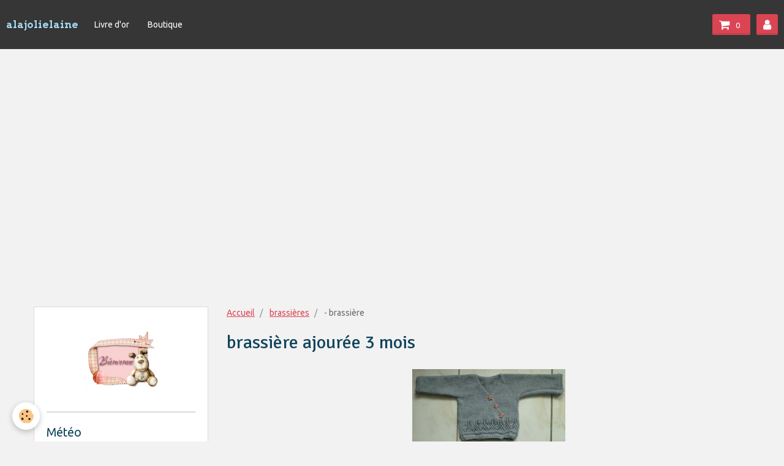

--- FILE ---
content_type: text/html; charset=UTF-8
request_url: https://alajolielaine.e-monsite.com/pages/brassieres/page-1.html
body_size: 8544
content:
<!DOCTYPE html>
<html lang="fr">
    <head>
        <title>- brassière</title>
        <!-- smart / dots -->
<meta http-equiv="Content-Type" content="text/html; charset=utf-8">
<!--[if IE]>
<meta http-equiv="X-UA-Compatible" content="IE=edge">
<![endif]-->
<meta name="viewport" content="width=device-width, initial-scale=1, maximum-scale=1.0, user-scalable=no">
<meta name="msapplication-tap-highlight" content="no">
  <meta property="og:title" content=""/>
  <meta property="og:url" content="https://alajolielaine.e-monsite.com/pages/brassieres/page-1.html"/>
  <meta property="og:type" content="website"/>
  <link rel="canonical" href="https://alajolielaine.e-monsite.com/pages/brassieres/page-1.html">
<meta name="generator" content="e-monsite (e-monsite.com)">







        <meta name="theme-color" content="rgba(54, 54, 54, 1)">
        <meta name="msapplication-navbutton-color" content="rgba(54, 54, 54, 1)">
        <meta name="apple-mobile-web-app-capable" content="yes">
        <meta name="apple-mobile-web-app-status-bar-style" content="black-translucent">

                
                                    
                                    
                                     
                                                                                                                    
            <link href="https://fonts.googleapis.com/css?family=Ubuntu:300,400,700%7CSignika:300,400,700%7CArvo:300,400,700&display=swap" rel="stylesheet">
        
        <link href="https://maxcdn.bootstrapcdn.com/font-awesome/4.7.0/css/font-awesome.min.css" rel="stylesheet">

        <link href="//alajolielaine.e-monsite.com/themes/combined.css?v=6_1646067808_5" rel="stylesheet">

        <!-- EMS FRAMEWORK -->
        <script src="//alajolielaine.e-monsite.com/medias/static/themes/ems_framework/js/jquery.min.js" type="8d2ac0817f0d2a7cf30dfe04-text/javascript"></script>
        <!-- HTML5 shim and Respond.js for IE8 support of HTML5 elements and media queries -->
        <!--[if lt IE 9]>
        <script src="//alajolielaine.e-monsite.com/medias/static/themes/ems_framework/js/html5shiv.min.js"></script>
        <script src="//alajolielaine.e-monsite.com/medias/static/themes/ems_framework/js/respond.min.js"></script>
        <![endif]-->
        <script src="//alajolielaine.e-monsite.com/medias/static/themes/ems_framework/js/ems-framework.min.js?v=751" type="8d2ac0817f0d2a7cf30dfe04-text/javascript"></script>
        <script src="https://alajolielaine.e-monsite.com/themes/content.js?v=6_1646067808_5&lang=fr" type="8d2ac0817f0d2a7cf30dfe04-text/javascript"></script>

            <script src="//alajolielaine.e-monsite.com/medias/static/js/rgpd-cookies/jquery.rgpd-cookies.js?v=751" type="8d2ac0817f0d2a7cf30dfe04-text/javascript"></script>
    <script type="8d2ac0817f0d2a7cf30dfe04-text/javascript">
                                    $(document).ready(function() {
            $.RGPDCookies({
                theme: 'ems_framework',
                site: 'alajolielaine.e-monsite.com',
                privacy_policy_link: '/about/privacypolicy/',
                cookies: [{"id":null,"favicon_url":"https:\/\/ssl.gstatic.com\/analytics\/20210414-01\/app\/static\/analytics_standard_icon.png","enabled":true,"model":"google_analytics","title":"Google Analytics","short_description":"Permet d'analyser les statistiques de consultation de notre site","long_description":"Indispensable pour piloter notre site internet, il permet de mesurer des indicateurs comme l\u2019affluence, les produits les plus consult\u00e9s, ou encore la r\u00e9partition g\u00e9ographique des visiteurs.","privacy_policy_url":"https:\/\/support.google.com\/analytics\/answer\/6004245?hl=fr","slug":"google-analytics"},{"id":null,"favicon_url":"","enabled":true,"model":"addthis","title":"AddThis","short_description":"Partage social","long_description":"Nous utilisons cet outil afin de vous proposer des liens de partage vers des plateformes tiers comme Twitter, Facebook, etc.","privacy_policy_url":"https:\/\/www.oracle.com\/legal\/privacy\/addthis-privacy-policy.html","slug":"addthis"}],
                modal_title: 'Gestion\u0020des\u0020cookies',
                modal_description: 'd\u00E9pose\u0020des\u0020cookies\u0020pour\u0020am\u00E9liorer\u0020votre\u0020exp\u00E9rience\u0020de\u0020navigation,\nmesurer\u0020l\u0027audience\u0020du\u0020site\u0020internet,\u0020afficher\u0020des\u0020publicit\u00E9s\u0020personnalis\u00E9es,\nr\u00E9aliser\u0020des\u0020campagnes\u0020cibl\u00E9es\u0020et\u0020personnaliser\u0020l\u0027interface\u0020du\u0020site.',
                privacy_policy_label: 'Consulter\u0020la\u0020politique\u0020de\u0020confidentialit\u00E9',
                check_all_label: 'Tout\u0020cocher',
                refuse_button: 'Refuser',
                settings_button: 'Param\u00E9trer',
                accept_button: 'Accepter',
                callback: function() {
                    // website google analytics case (with gtag), consent "on the fly"
                    if ('gtag' in window && typeof window.gtag === 'function') {
                        if (window.jsCookie.get('rgpd-cookie-google-analytics') === undefined
                            || window.jsCookie.get('rgpd-cookie-google-analytics') === '0') {
                            gtag('consent', 'update', {
                                'ad_storage': 'denied',
                                'analytics_storage': 'denied'
                            });
                        } else {
                            gtag('consent', 'update', {
                                'ad_storage': 'granted',
                                'analytics_storage': 'granted'
                            });
                        }
                    }
                }
            });
        });
    </script>

        <script async src="https://www.googletagmanager.com/gtag/js?id=G-4VN4372P6E" type="8d2ac0817f0d2a7cf30dfe04-text/javascript"></script>
<script type="8d2ac0817f0d2a7cf30dfe04-text/javascript">
    window.dataLayer = window.dataLayer || [];
    function gtag(){dataLayer.push(arguments);}
    
    gtag('consent', 'default', {
        'ad_storage': 'denied',
        'analytics_storage': 'denied'
    });
    
    gtag('js', new Date());
    gtag('config', 'G-4VN4372P6E');
</script>

                <script type="application/ld+json">
    {
        "@context" : "https://schema.org/",
        "@type" : "WebSite",
        "name" : "alajolielaine",
        "url" : "https://alajolielaine.e-monsite.com/"
    }
</script>
            </head>
    <body id="pages_run_brassieres_page-1" class="default menu-fixed">
        

        
        <!-- NAV -->
        <nav class="navbar navbar-top navbar-fixed-top">
            <div class="container">
                <div class="navbar-header">
                                        <button data-toggle="collapse" data-target="#navbar" data-orientation="horizontal" class="btn btn-link navbar-toggle">
                		<i class="fa fa-bars"></i>
					</button>
                                                            <a class="brand" href="https://alajolielaine.e-monsite.com/">
                                                                        <span>alajolielaine</span>
                                            </a>
                                    </div>
                                <div id="navbar" class="collapse">
                        <ul class="nav navbar-nav">
                    <li>
                <a href="https://alajolielaine.e-monsite.com/livre-d-or/" onclick="if (!window.__cfRLUnblockHandlers) return false; window.open(this.href);return false;" data-cf-modified-8d2ac0817f0d2a7cf30dfe04-="">
                                        Livre d'or
                </a>
                            </li>
                    <li>
                <a href="https://alajolielaine.e-monsite.com/boutique">
                                        Boutique
                </a>
                            </li>
            </ul>

                </div>
                
                                <div class="navbar-buttons">
                                        <div class="navbar-cart" data-id="widget_cart">
                        <div class="widget-content" data-role="widget-content">
                            <a href="https://alajolielaine.e-monsite.com/boutique/do/cart/" class="btn btn-primary">
                                <i class="fa fa-shopping-cart fa-lg"></i>
                                <span class="badge badge-primary" data-role="cart-count"></span>
                            </a>
                        </div>
                    </div>
                    <a class="btn btn-primary" href="https://alajolielaine.e-monsite.com/boutique/do/account">
                        <i class="fa fa-user fa-lg"></i>
                    </a>
                                                                            </div>
                            </div>
        </nav>
                <!-- HEADER -->
        <header id="header">
                        &nbsp;
                    </header>
        <!-- //HEADER -->
        
        <!-- WRAPPER -->
                                                                <div id="wrapper" class="container">
            <!-- MAIN -->
            <div id="main">
                                       <ol class="breadcrumb">
                  <li>
            <a href="https://alajolielaine.e-monsite.com/">Accueil</a>
        </li>
                        <li>
            <a href="https://alajolielaine.e-monsite.com/pages/brassieres/">brassières</a>
        </li>
                        <li class="active">
            - brassière
         </li>
            </ol>
                                
                                                                    
                                <div class="view view-pages" id="view-page"  data-id-page="51a5a879573f5a328edce635" >
        
            <div id="rows-60e2c854fa3b8df79f80277b" class="rows" data-total-pages="1" data-current-page="1">
                                                            
                
                        
                        
                                
                                <div class="row-container rd-1 page_1">
            	<div class="row-content">
        			        			<h2 class="row-title">
                                                    brassière ajourée 3 mois
                                            </h2>
    				                        			    <div class="row" data-role="line">

                    
                                                
                                                                        
                                                
                                                
						                                                                                    
                                        				<div data-role="cell" class="column" style="width:100%">
            					<div id="cell-60e2c854fa37f586b3958140" class="column-content">            							<p><a title="p1030954-1024x768-1.jpg" href="/medias/images/p1030954-1024x768-1.jpg" rel="iframe"><img class="img-center" src="/medias/images/p1030954-1024x768-1.jpg?fx=r_250_250" alt="p1030954-1024x768-1.jpg" width="250" height="129" /></a></p>
<p>26 euros - 60% coton 40% acrylique</p>
            						            					</div>
            				</div>
																		        			</div>
                            		</div>
                        	</div>
						</div>

    
    
            <p class="text-muted last-update toto">
            <small><i class="fa fa-calendar"></i> Date de dernière mise à jour : 2021-07-05</small>
        </p>
    

            

<div class="plugins">
        <div class="plugin" data-plugin="taboola">
         <!--<script type='text/javascript' src='//static.criteo.net/js/ld/publishertag.js'></script>
<script type='text/javascript'>
   function crto_ShorterThan(widthMax){return screen.width < widthMax;}
   var LimitWidth = 728;
</script>

<div id='crt-521911'></div>
<script type='text/javascript'>
   var crt_521911Zone;
   var crt_521911Zone_w;
   var crt_521911Zone_h;
   if (crto_ShorterThan(LimitWidth)){
       crt_521911Zone = 705356;
       crt_521911Zone_w = 750;
       crt_521911Zone_h = 320;
       document.getElementById('crt-521911').style.width='750px';
       document.getElementById('crt-521911').style.height='320px';
       crt_521911_layout = crt_521912_layout;
   }else{
       crt_521911Zone = 697771;
       crt_521911Zone_w = 936;
       crt_521911Zone_h = 1050;
       document.getElementById('crt-521911').style.width='936px';
       document.getElementById('crt-521911').style.height='1050px';
   }
Criteo.DisplayAd({
    'zoneid' : crt_521911Zone,
    'containerid' : 'crt-521911',
    'width' : crt_521911Zone_w,
    'height' : crt_521911Zone_h,
    'passbackCode' : function(){
        window._taboola = window._taboola || [];
        _taboola.push({article:'auto'});
        !function (e, f, u, i) {
            if (!document.getElementById(i)){
                e.async = 1;
                e.src = u;
                e.id = i;
                f.parentNode.insertBefore(e, f);
            }
        }(document.createElement('script'), document.getElementsByTagName('script')[0], '//cdn.taboola.com/libtrc/e-monsite/loader.js', 'tb_loader_script');

        document.getElementById('crt-521911').style.display = 'none';
        var ctpb1 = document.createElement('div');
        ctpb1.setAttribute('id', 'taboola-below-article-thumbnails');
        document.getElementById('crt-521911').parentElement.appendChild(ctpb1);

        window._taboola = window._taboola || []; _taboola.push({ mode: 'thumbnails-a', container: 'taboola-below-article-thumbnails', placement: 'Below Article Thumbnails', target_type: 'mix' }); 

        window._taboola = window._taboola || []; _taboola.push({flush: true});
    }
});
</script>
-->

<!-- BEGIN CRITEO LOADER -->
<script async="async" type="8d2ac0817f0d2a7cf30dfe04-text/javascript" src="https://static.criteo.net/js/ld/publishertag.js"></script>
<script type="8d2ac0817f0d2a7cf30dfe04-text/javascript">
    window.Criteo = window.Criteo || {};
    window.Criteo.events = window.Criteo.events || [];

    var CriteoAdUnits = { "placements": [
        /* Criteo Placements List */
        { "slotid": "criteo_1356659", "zoneid": 1356659 }  /* e-monsite - FR - CDB - PCK - 1000x300 */
    ]};

    Criteo.events.push(function() {
        Criteo.Passback.RequestBids(CriteoAdUnits, 2000);
    });

</script>
<!-- END CRITEO LOADER -->

<!-- BEGIN 1356659 - e-monsite - FR - CDB - PCK - 1000x300 -->

<div id="criteo_1356659">
<script type="8d2ac0817f0d2a7cf30dfe04-text/javascript">
    Criteo.events.push(function() {
        Criteo.Passback.RenderAd('criteo_1356659', function(){
            window._taboola = window._taboola || [];
            _taboola.push(

            {article:'auto'}
            );
            !function (e, f, u, i) {
            if (!document.getElementById)

            { e.async = 1; e.src = u; e.id = i; f.parentNode.insertBefore(e, f); }
            }(document.createElement('script'), document.getElementsByTagName('script')[0], '//cdn.taboola.com/libtrc/e-monsite/loader.js', 'tb_loader_script');
            document.getElementById('criteo_1356659').style.display = 'none';
            var ctpb1 = document.createElement('div');
            ctpb1.setAttribute('id', 'taboola-below-article-thumbnails');
            document.getElementById('criteo_1356659').parentElement.appendChild(ctpb1);
            window._taboola = window._taboola || []; _taboola.push(

            { mode: 'thumbnails-a', container: 'taboola-below-article-thumbnails', placement: 'Below Article Thumbnails', target_type: 'mix' }
            ); 
            window._taboola = window._taboola || []; _taboola.push(

            {flush: true}
            );
            });
    });
</script>
</div>
<!-- END CRITEO TAG -->    </div>
        
           <div class="plugin" data-plugin="rating">
    <form action="https://alajolielaine.e-monsite.com/pages/brassieres/page-1.html" method="post">
        <ul class="rating-list text-muted">
                        <li class="note-off">
                <label for="rating1" title="1 / 5">
                    <i class="fa fa-star"></i>
                    <input type="radio" name="note" id="rating1" value="1">
                </label>
            </li>
                        <li class="note-off">
                <label for="rating2" title="2 / 5">
                    <i class="fa fa-star"></i>
                    <input type="radio" name="note" id="rating2" value="2">
                </label>
            </li>
                        <li class="note-off">
                <label for="rating3" title="3 / 5">
                    <i class="fa fa-star"></i>
                    <input type="radio" name="note" id="rating3" value="3">
                </label>
            </li>
                        <li class="note-off">
                <label for="rating4" title="4 / 5">
                    <i class="fa fa-star"></i>
                    <input type="radio" name="note" id="rating4" value="4">
                </label>
            </li>
                        <li class="note-off">
                <label for="rating5" title="5 / 5">
                    <i class="fa fa-star"></i>
                    <input type="radio" name="note" id="rating5" value="5">
                </label>
            </li>
                        <li class="rating-infos">
                            Aucune note. Soyez le premier à attribuer une note !
                        </li>
        </ul>
    </form>
</div>
    
                                                      
                    <div class="plugin" data-plugin="comment" id="comment-add">
    <p class="h3">Ajouter un commentaire</p>
    <form method="post" action="https://alajolielaine.e-monsite.com/pages/brassieres/page-1.html#comment-add">
            
                <div class="control-group control-type-text has-required">
            <label for="comment_field_name">Nom</label>
            <div class="controls">
                <input type="text" name="name" id="comment_field_name" value="">
            </div>
        </div>
        
        <div class="control-group control-type-email">
            <label for="comment_field_email">E-mail</label>
            <div class="controls">
                <input type="email" name="email" id="comment_field_email" value="">
            </div>
        </div>
        
        <div class="control-group control-type-url">
            <label for="comment_field_url">Site Internet</label>
            <div class="controls">
                <input type="url" name="web" id="comment_field_url" value="" >
            </div>
        </div>
                
        <div class="control-group control-type-textarea has-required">
            <label for="comment_field_message">Message</label>
            <div class="controls">
                <div class="btn-group btn-group-small control-text-format" data-target="comment_field_message">
    <a class="btn btn-link" href="javascript:void(0);" data-tag="[b]" title="Gras"><i class="fa fa-bold"></i></a>
    <a class="btn btn-link" href="javascript:void(0);" data-tag="[i]" title="Italique"><i class="fa fa-italic"></i></a>
    <a class="btn btn-link" href="javascript:void(0);" data-tag="[u]" title="Souligné"><i class="fa fa-underline"></i></a>
    <a class="btn btn-link" href="javascript:void(0);" data-modal="size" title="Taille du texte"><i class="fa fa-text-height"></i></a>
    <div class="dropdown">
        <a class="btn btn-link" href="javascript:void(0);" data-toggle="dropdown" title="Couleur du texte"><i class="fa fa-font-color"></i></a>
        <div class="dropdown-menu control-text-format-colors">
            <span style="background-color:#fefe33"></span>
            <span style="background-color:#fbbc03"></span>
            <span style="background-color:#fb9902"></span>
            <span style="background-color:#fd5308"></span>
            <span style="background-color:#fe2712"></span>
            <span style="background-color:#a7194b"></span>
            <span style="background-color:#8601af"></span>
            <span style="background-color:#3d01a4"></span>
            <span style="background-color:#0247fe"></span>
            <span style="background-color:#0392ce"></span>
            <span style="background-color:#66b032"></span>
            <span style="background-color:#d0ea2b"></span>
            <span style="background-color:#fff"></span>
            <span style="background-color:#ccc"></span>
            <span style="background-color:#999"></span>
            <span style="background-color:#666"></span>
            <span style="background-color:#333"></span>
            <span style="background-color:#000"></span>
            <div class="control-group">
                <div class="input-group">
                    <input type="text" class="control-text-format-colors-input" maxlength="7" value="" placeholder="#000000">
                    <div class="input-group-btn">
                        <button class="btn btn-primary" type="button"><i class="fa fa-check"></i></button>
                    </div>
                </div>
            </div>
        </div>
    </div>
    <a class="btn btn-link" href="javascript:void(0);" data-modal="quote" title="Citation"><i class="fa fa-quote-right"></i></a>
    <a class="btn btn-link" href="javascript:void(0);" data-tag="[center]" title="Texte centré"><i class="fa fa-align-center"></i></a>
    <a class="btn btn-link" href="javascript:void(0);" data-modal="url" title="Lien"><i class="fa fa-link"></i></a>
    <a class="btn btn-link" href="javascript:void(0);" data-modal="spoiler" title="Texte caché"><i class="fa fa-eye-slash"></i></a>
    <a class="btn btn-link" href="javascript:void(0);" data-modal="img" title="Image"><i class="fa fa-image"></i></a>
    <a class="btn btn-link" href="javascript:void(0);" data-modal="video" title="Vidéo"><i class="fa fa-film"></i></a>
    <a class="btn btn-link" href="javascript:void(0);" data-tag="[code]" title="Code"><i class="fa fa-code"></i></a>
        <a class="btn btn-link" href="javascript:void(0);" data-toggle="smileys" title="Émoticônes"><i class="fa fa-smile-o"></i></a>
        <a class="btn btn-default" href="javascript:void(0);" data-toggle="preview"><i class="fa fa-check"></i> Aperçu</i></a>
</div>                <textarea name="comment" rows="10" cols="1" id="comment_field_message"></textarea>
                                    <div class="control-smileys hide">
        <a class="btn btn-link" rel=":1:" href="javascript:void(0);">
        <img src="//alajolielaine.e-monsite.com/medias/static/themes/smileys/1.png" alt="">
    </a>
        <a class="btn btn-link" rel=":2:" href="javascript:void(0);">
        <img src="//alajolielaine.e-monsite.com/medias/static/themes/smileys/2.png" alt="">
    </a>
        <a class="btn btn-link" rel=":3:" href="javascript:void(0);">
        <img src="//alajolielaine.e-monsite.com/medias/static/themes/smileys/3.png" alt="">
    </a>
        <a class="btn btn-link" rel=":4:" href="javascript:void(0);">
        <img src="//alajolielaine.e-monsite.com/medias/static/themes/smileys/4.png" alt="">
    </a>
        <a class="btn btn-link" rel=":5:" href="javascript:void(0);">
        <img src="//alajolielaine.e-monsite.com/medias/static/themes/smileys/5.png" alt="">
    </a>
        <a class="btn btn-link" rel=":6:" href="javascript:void(0);">
        <img src="//alajolielaine.e-monsite.com/medias/static/themes/smileys/6.png" alt="">
    </a>
        <a class="btn btn-link" rel=":7:" href="javascript:void(0);">
        <img src="//alajolielaine.e-monsite.com/medias/static/themes/smileys/7.png" alt="">
    </a>
        <a class="btn btn-link" rel=":8:" href="javascript:void(0);">
        <img src="//alajolielaine.e-monsite.com/medias/static/themes/smileys/8.png" alt="">
    </a>
        <a class="btn btn-link" rel=":9:" href="javascript:void(0);">
        <img src="//alajolielaine.e-monsite.com/medias/static/themes/smileys/9.png" alt="">
    </a>
        <a class="btn btn-link" rel=":10:" href="javascript:void(0);">
        <img src="//alajolielaine.e-monsite.com/medias/static/themes/smileys/10.png" alt="">
    </a>
        <a class="btn btn-link" rel=":11:" href="javascript:void(0);">
        <img src="//alajolielaine.e-monsite.com/medias/static/themes/smileys/11.png" alt="">
    </a>
        <a class="btn btn-link" rel=":12:" href="javascript:void(0);">
        <img src="//alajolielaine.e-monsite.com/medias/static/themes/smileys/12.png" alt="">
    </a>
        <a class="btn btn-link" rel=":13:" href="javascript:void(0);">
        <img src="//alajolielaine.e-monsite.com/medias/static/themes/smileys/13.png" alt="">
    </a>
        <a class="btn btn-link" rel=":14:" href="javascript:void(0);">
        <img src="//alajolielaine.e-monsite.com/medias/static/themes/smileys/14.png" alt="">
    </a>
        <a class="btn btn-link" rel=":15:" href="javascript:void(0);">
        <img src="//alajolielaine.e-monsite.com/medias/static/themes/smileys/15.png" alt="">
    </a>
        <a class="btn btn-link" rel=":16:" href="javascript:void(0);">
        <img src="//alajolielaine.e-monsite.com/medias/static/themes/smileys/16.png" alt="">
    </a>
        <a class="btn btn-link" rel=":17:" href="javascript:void(0);">
        <img src="//alajolielaine.e-monsite.com/medias/static/themes/smileys/17.png" alt="">
    </a>
        <a class="btn btn-link" rel=":18:" href="javascript:void(0);">
        <img src="//alajolielaine.e-monsite.com/medias/static/themes/smileys/18.png" alt="">
    </a>
        <a class="btn btn-link" rel=":19:" href="javascript:void(0);">
        <img src="//alajolielaine.e-monsite.com/medias/static/themes/smileys/19.png" alt="">
    </a>
        <a class="btn btn-link" rel=":20:" href="javascript:void(0);">
        <img src="//alajolielaine.e-monsite.com/medias/static/themes/smileys/20.png" alt="">
    </a>
        <a class="btn btn-link" rel=":21:" href="javascript:void(0);">
        <img src="//alajolielaine.e-monsite.com/medias/static/themes/smileys/21.png" alt="">
    </a>
        <a class="btn btn-link" rel=":22:" href="javascript:void(0);">
        <img src="//alajolielaine.e-monsite.com/medias/static/themes/smileys/22.png" alt="">
    </a>
        <a class="btn btn-link" rel=":23:" href="javascript:void(0);">
        <img src="//alajolielaine.e-monsite.com/medias/static/themes/smileys/23.png" alt="">
    </a>
        <a class="btn btn-link" rel=":24:" href="javascript:void(0);">
        <img src="//alajolielaine.e-monsite.com/medias/static/themes/smileys/24.png" alt="">
    </a>
        <a class="btn btn-link" rel=":25:" href="javascript:void(0);">
        <img src="//alajolielaine.e-monsite.com/medias/static/themes/smileys/25.png" alt="">
    </a>
        <a class="btn btn-link" rel=":26:" href="javascript:void(0);">
        <img src="//alajolielaine.e-monsite.com/medias/static/themes/smileys/26.png" alt="">
    </a>
        <a class="btn btn-link" rel=":27:" href="javascript:void(0);">
        <img src="//alajolielaine.e-monsite.com/medias/static/themes/smileys/27.png" alt="">
    </a>
        <a class="btn btn-link" rel=":28:" href="javascript:void(0);">
        <img src="//alajolielaine.e-monsite.com/medias/static/themes/smileys/28.png" alt="">
    </a>
        <a class="btn btn-link" rel=":29:" href="javascript:void(0);">
        <img src="//alajolielaine.e-monsite.com/medias/static/themes/smileys/29.png" alt="">
    </a>
        <a class="btn btn-link" rel=":30:" href="javascript:void(0);">
        <img src="//alajolielaine.e-monsite.com/medias/static/themes/smileys/30.png" alt="">
    </a>
        <a class="btn btn-link" rel=":31:" href="javascript:void(0);">
        <img src="//alajolielaine.e-monsite.com/medias/static/themes/smileys/31.png" alt="">
    </a>
        <a class="btn btn-link" rel=":32:" href="javascript:void(0);">
        <img src="//alajolielaine.e-monsite.com/medias/static/themes/smileys/32.png" alt="">
    </a>
        <a class="btn btn-link" rel=":33:" href="javascript:void(0);">
        <img src="//alajolielaine.e-monsite.com/medias/static/themes/smileys/33.png" alt="">
    </a>
        <a class="btn btn-link" rel=":34:" href="javascript:void(0);">
        <img src="//alajolielaine.e-monsite.com/medias/static/themes/smileys/34.png" alt="">
    </a>
        <a class="btn btn-link" rel=":35:" href="javascript:void(0);">
        <img src="//alajolielaine.e-monsite.com/medias/static/themes/smileys/35.png" alt="">
    </a>
        <a class="btn btn-link" rel=":36:" href="javascript:void(0);">
        <img src="//alajolielaine.e-monsite.com/medias/static/themes/smileys/36.png" alt="">
    </a>
        <a class="btn btn-link" rel=":37:" href="javascript:void(0);">
        <img src="//alajolielaine.e-monsite.com/medias/static/themes/smileys/37.png" alt="">
    </a>
        <a class="btn btn-link" rel=":38:" href="javascript:void(0);">
        <img src="//alajolielaine.e-monsite.com/medias/static/themes/smileys/38.png" alt="">
    </a>
        <a class="btn btn-link" rel=":39:" href="javascript:void(0);">
        <img src="//alajolielaine.e-monsite.com/medias/static/themes/smileys/39.png" alt="">
    </a>
    </div>                            </div>
        </div>
                     <div class="control-group control-type-icon-captcha">
    <label>Anti-spam</label>
    <div class="controls">
        <link href="//alajolielaine.e-monsite.com/medias/static/icon-captcha/css/icon-captcha.min.css" rel="stylesheet" />
        <script src="//alajolielaine.e-monsite.com/medias/static/icon-captcha/js/icon-captcha.min.js" type="8d2ac0817f0d2a7cf30dfe04-text/javascript"></script>

        <div class="captcha-holder">&nbsp;</div>

        <script type="8d2ac0817f0d2a7cf30dfe04-text/javascript">
            $('.captcha-holder').iconCaptcha({
                captchaAjaxFile: '//alajolielaine.e-monsite.com/sessions/iconcaptcha',
                captchaMessages: {
                    header: "S\u00E9lectionnez\u0020l\u0027image\u0020visible\u0020le\u0020moins\u0020de\u0020fois",
                    correct: {
                        top: "Correct",
                        bottom: "Vous\u0020n\u0027\u00EAtes\u0020pas\u0020un\u0020robot"
                    },
                    incorrect: {
                        top: "Erreur",
                        bottom: "Vous\u0020avez\u0020s\u00E9lectionn\u00E9\u0020la\u0020mauvaise\u0020image"
                    }
                }
            });
        </script>
    </div>
</div>
  
      
        <div class="control-group form-actions">
            <div class="controls">
                <button type="submit" name="s" class="btn btn-primary">Ajouter</button>
            </div>
        </div>
    </form>
</div>                                        </div>
    </div>

<script type="8d2ac0817f0d2a7cf30dfe04-text/javascript">
    emsChromeExtension.init('page', '51a5a879573f5a328edce635', 'e-monsite.com');
</script>

            </div>
            <!-- //MAIN -->

                        <!-- SIDEBAR -->
            <div id="sidebar">
                <div id="sidebar-wrapper">
                    
                                                                                                                                                                                                        <div class="widget" data-id="widget_visualtext">
                                                                                                            <div id="widget1" class="widget-content" data-role="widget-content">
                                        <p><a href="http://alajolielaine.e-monsite.com/medias/images/bienvenuelaine1.png" title="bienvenuelaine1.png" rel="iframe"><img src="http://alajolielaine.e-monsite.com/medias/images/bienvenuelaine1.png?fx=r_120_120" alt="bienvenuelaine1.png" class="img-center" height="120" width="120" /></a></p>
                                    </div>
                                                                    </div>
                                                                                                                                                                                                                                                                                                                                                                <div class="widget" data-id="widget_meteo">
                                    
<div class="widget-title">
    
        <span>
            Météo
        </span>  

        
</div>

                                                                        <div id="widget2" class="widget-content" data-role="widget-content">
                                            <div class="media-list media-stacked">
        <div class="media">
            <div class="media-object">
                <img src="//alajolielaine.e-monsite.com/medias/static/themes/im/widget_meteo/04d.png" width="50" alt="Couvert">
            </div>
            <div class="media-body">
                <p class="media-heading">Amiens</p>
                <p class="media-subheading">
                    <span class="meteo-temperature">8</span>
                    <sup class="meteo-unit">°C</sup> 
                    Couvert
                </p>
                <p class="text-muted">
                    <small>Min: 8 °C | 
                    Max: 8 °C | 
                    Vent: 11 kmh 116°</small>
                </p>
            </div>
        </div>
    </div>

                                    </div>
                                                                    </div>
                                                                                                                                                                                                                                                                                                    <div class="widget" data-id="widget_page_category">
                                    
<div class="widget-title">
    
            <a href="https://alajolielaine.e-monsite.com/pages/macrame/">
        <span>
            - macramé
        </span>  

            </a>
        
</div>

                                                                        <div id="widget3" class="widget-content" data-role="widget-content">
                                                <ul class="nav nav-list" data-addon="pages">
              
                                <li data-category="macrame">
                <a href="https://alajolielaine.e-monsite.com/pages/macrame/macrame.html">
                    macramé
                                    </a>
            </li>
                        </ul>
    

                                    </div>
                                                                    </div>
                                                                                                                                                                                                                                                                                                    <div class="widget" data-id="widget_page_category">
                                    
<div class="widget-title">
    
            <a href="https://alajolielaine.e-monsite.com/pages/sac-filet/">
        <span>
            - sac filet
        </span>  

            </a>
        
</div>

                                                                        <div id="widget4" class="widget-content" data-role="widget-content">
                                                <ul class="nav nav-list" data-addon="pages">
              
                                <li data-category="sac-filet">
                <a href="https://alajolielaine.e-monsite.com/pages/sac-filet/sac-a-provisions.html">
                    - sac à provisions
                                    </a>
            </li>
                        </ul>
    

                                    </div>
                                                                    </div>
                                                                                                                                                                                                                                                                                                    <div class="widget" data-id="widget_page_category">
                                    
<div class="widget-title">
    
            <a href="https://alajolielaine.e-monsite.com/pages/chaussettes/">
        <span>
            - chaussettes
        </span>  

            </a>
        
</div>

                                                                        <div id="widget5" class="widget-content" data-role="widget-content">
                                                <ul class="nav nav-list" data-addon="pages">
              
                                <li data-category="chaussettes">
                <a href="https://alajolielaine.e-monsite.com/pages/chaussettes/page.html">
                    - chaussettes
                                    </a>
            </li>
                        </ul>
    

                                    </div>
                                                                    </div>
                                                                                                                                                                                                                                                                                                    <div class="widget" data-id="widget_page_category">
                                    
<div class="widget-title">
    
            <a href="https://alajolielaine.e-monsite.com/pages/chaussons-adulte/">
        <span>
            - chaussons semelle croûte de cuir
        </span>  

            </a>
        
</div>

                                                                        <div id="widget6" class="widget-content" data-role="widget-content">
                                                <ul class="nav nav-list" data-addon="pages">
              
                                <li data-category="chaussons-adulte">
                <a href="https://alajolielaine.e-monsite.com/pages/chaussons-adulte/page.html">
                    - chaussons semelle croûte de
                                    </a>
            </li>
                        </ul>
    

                                    </div>
                                                                    </div>
                                                                                                                                                                                                                                                                                                    <div class="widget" data-id="widget_page_category">
                                    
<div class="widget-title">
    
            <a href="https://alajolielaine.e-monsite.com/pages/chaussons-bebe/">
        <span>
            - chaussons Bébé
        </span>  

            </a>
        
</div>

                                                                        <div id="widget7" class="widget-content" data-role="widget-content">
                                                <ul class="nav nav-list" data-addon="pages">
              
                                <li data-category="chaussons-bebe">
                <a href="https://alajolielaine.e-monsite.com/pages/chaussons-bebe/page.html">
                    - chaussons bébé
                                    </a>
            </li>
                        </ul>
    

                                    </div>
                                                                    </div>
                                                                                                                                                                                                                                                                                                    <div class="widget" data-id="widget_page_category">
                                    
<div class="widget-title">
    
            <a href="https://alajolielaine.e-monsite.com/pages/poncho/">
        <span>
            - Poncho
        </span>  

            </a>
        
</div>

                                                                        <div id="widget8" class="widget-content" data-role="widget-content">
                                                <ul class="nav nav-list" data-addon="pages">
              
                                <li data-category="poncho">
                <a href="https://alajolielaine.e-monsite.com/pages/poncho/poncho.html">
                    PONCHO
                                    </a>
            </li>
                        </ul>
    

                                    </div>
                                                                    </div>
                                                                                                                                                                                                                                                                                                    <div class="widget" data-id="widget_page_category">
                                    
<div class="widget-title">
    
            <a href="https://alajolielaine.e-monsite.com/pages/noel/">
        <span>
            -Noël
        </span>  

            </a>
        
</div>

                                                                        <div id="widget9" class="widget-content" data-role="widget-content">
                                                <ul class="nav nav-list" data-addon="pages">
              
                                <li data-category="noel">
                <a href="https://alajolielaine.e-monsite.com/pages/noel/page.html">
                    Noël
                                    </a>
            </li>
                        </ul>
    

                                    </div>
                                                                    </div>
                                                                                                                                                                                                                                                                                                    <div class="widget" data-id="widget_page_category">
                                    
<div class="widget-title">
    
            <a href="https://alajolielaine.e-monsite.com/pages/assortiment/">
        <span>
            - assortiment
        </span>  

            </a>
        
</div>

                                                                        <div id="widget10" class="widget-content" data-role="widget-content">
                                                <ul class="nav nav-list" data-addon="pages">
              
                                <li data-category="assortiment">
                <a href="https://alajolielaine.e-monsite.com/pages/assortiment/page.html">
                    - assortiment
                                    </a>
            </li>
                        </ul>
    

                                    </div>
                                                                    </div>
                                                                                                                                                                                                                                                                                                    <div class="widget" data-id="widget_page_category">
                                    
<div class="widget-title">
    
            <a href="https://alajolielaine.e-monsite.com/pages/bonnet/">
        <span>
            - bonnet
        </span>  

            </a>
        
</div>

                                                                        <div id="widget11" class="widget-content" data-role="widget-content">
                                                <ul class="nav nav-list" data-addon="pages">
              
                                <li data-category="bonnet">
                <a href="https://alajolielaine.e-monsite.com/pages/bonnet/page.html">
                    bonnet
                                    </a>
            </li>
                        </ul>
    

                                    </div>
                                                                    </div>
                                                                                                                                                                                                                                                                                                    <div class="widget" data-id="widget_page_category">
                                    
<div class="widget-title">
    
            <a href="https://alajolielaine.e-monsite.com/pages/bonnet-bebe/">
        <span>
            - bonnet bébé/enfant
        </span>  

            </a>
        
</div>

                                                                        <div id="widget12" class="widget-content" data-role="widget-content">
                                                <ul class="nav nav-list" data-addon="pages">
              
                                <li data-category="bonnet-bebe">
                <a href="https://alajolielaine.e-monsite.com/pages/bonnet-bebe/page.html">
                    - bonnet bébé/enfant
                                    </a>
            </li>
                        </ul>
    

                                    </div>
                                                                    </div>
                                                                                                                                                                                                                                                                                                    <div class="widget" data-id="widget_page_category">
                                    
<div class="widget-title">
    
            <a href="https://alajolielaine.e-monsite.com/pages/brassieres/">
        <span>
            brassières
        </span>  

            </a>
        
</div>

                                                                        <div id="widget13" class="widget-content" data-role="widget-content">
                                                <ul class="nav nav-list" data-addon="pages">
              
                                <li data-category="brassieres">
                <a href="https://alajolielaine.e-monsite.com/pages/brassieres/page-1.html">
                    - brassière
                                    </a>
            </li>
                        </ul>
    

                                    </div>
                                                                    </div>
                                                                                                                                                                                                                                                                                                    <div class="widget" data-id="widget_page_category">
                                    
<div class="widget-title">
    
            <a href="https://alajolielaine.e-monsite.com/pages/divers/">
        <span>
            - divers
        </span>  

            </a>
        
</div>

                                                                        <div id="widget14" class="widget-content" data-role="widget-content">
                                                <ul class="nav nav-list" data-addon="pages">
              
                                <li data-category="divers">
                <a href="https://alajolielaine.e-monsite.com/pages/divers/page.html">
                    - divers
                                    </a>
            </li>
                        </ul>
    

                                    </div>
                                                                    </div>
                                                                                                                                                                                                                                                                                                    <div class="widget" data-id="widget_page_category">
                                    
<div class="widget-title">
    
            <a href="https://alajolielaine.e-monsite.com/pages/echarpes/">
        <span>
            - écharpes
        </span>  

            </a>
        
</div>

                                                                        <div id="widget15" class="widget-content" data-role="widget-content">
                                                <ul class="nav nav-list" data-addon="pages">
              
                                <li data-category="echarpes">
                <a href="https://alajolielaine.e-monsite.com/pages/echarpes/page-2.html">
                    - écharpes
                                    </a>
            </li>
                        </ul>
    

                                    </div>
                                                                    </div>
                                                                                                                                                                                                                                                                                                    <div class="widget" data-id="widget_page_category">
                                    
<div class="widget-title">
    
            <a href="https://alajolielaine.e-monsite.com/pages/mitaines/">
        <span>
            - mitaines
        </span>  

            </a>
        
</div>

                                                                        <div id="widget16" class="widget-content" data-role="widget-content">
                                                <ul class="nav nav-list" data-addon="pages">
              
                                <li data-category="mitaines">
                <a href="https://alajolielaine.e-monsite.com/pages/mitaines/mitaines.html">
                    - mitaines
                                    </a>
            </li>
                        </ul>
    

                                    </div>
                                                                    </div>
                                                                                                                                                                                                                                                                                                    <div class="widget" data-id="widget_page_category">
                                    
<div class="widget-title">
    
            <a href="https://alajolielaine.e-monsite.com/pages/moufles/">
        <span>
            - moufles
        </span>  

            </a>
        
</div>

                                                                        <div id="widget17" class="widget-content" data-role="widget-content">
                                                <ul class="nav nav-list" data-addon="pages">
              
                                <li data-category="moufles">
                <a href="https://alajolielaine.e-monsite.com/pages/moufles/page.html">
                    - moufles
                                    </a>
            </li>
                        </ul>
    

                                    </div>
                                                                    </div>
                                                                                                                                                                                                                                                                                                    <div class="widget" data-id="widget_page_category">
                                    
<div class="widget-title">
    
            <a href="https://alajolielaine.e-monsite.com/pages/pull/">
        <span>
            - pull
        </span>  

            </a>
        
</div>

                                                                        <div id="widget18" class="widget-content" data-role="widget-content">
                                                <ul class="nav nav-list" data-addon="pages">
              
                                <li data-category="pull">
                <a href="https://alajolielaine.e-monsite.com/pages/pull/page.html">
                    - pull
                                    </a>
            </li>
                        </ul>
    

                                    </div>
                                                                    </div>
                                                                                                                                                                                                                                                                                                    <div class="widget" data-id="widget_page_category">
                                    
<div class="widget-title">
    
            <a href="https://alajolielaine.e-monsite.com/pages/snood/">
        <span>
            - snood
        </span>  

            </a>
        
</div>

                                                                        <div id="widget19" class="widget-content" data-role="widget-content">
                                                <ul class="nav nav-list" data-addon="pages">
              
                                <li data-category="snood">
                <a href="https://alajolielaine.e-monsite.com/pages/snood/page.html">
                    - snood
                                    </a>
            </li>
                        </ul>
    

                                    </div>
                                                                    </div>
                                                                                                                                                                                                                                                                                                    <div class="widget" data-id="widget_page_category">
                                    
<div class="widget-title">
    
            <a href="https://alajolielaine.e-monsite.com/pages/porte-monnaie/">
        <span>
            porte monnaie
        </span>  

            </a>
        
</div>

                                                                        <div id="widget20" class="widget-content" data-role="widget-content">
                                                <ul class="nav nav-list" data-addon="pages">
              
                                <li data-category="porte-monnaie">
                <a href="https://alajolielaine.e-monsite.com/pages/porte-monnaie/page.html">
                    porte monnaie
                                    </a>
            </li>
                        </ul>
    

                                    </div>
                                                                    </div>
                                                                                                                                                                                                                                                                                                    <div class="widget" data-id="widget_page_category">
                                    
<div class="widget-title">
    
            <a href="https://alajolielaine.e-monsite.com/pages/cheche/">
        <span>
            - chèche
        </span>  

            </a>
        
</div>

                                                                        <div id="widget21" class="widget-content" data-role="widget-content">
                                                <ul class="nav nav-list" data-addon="pages">
              
            </ul>
    

                                    </div>
                                                                    </div>
                                                                                                                                                                                                                                                                                                    <div class="widget" data-id="widget_page_category">
                                    
<div class="widget-title">
    
            <a href="https://alajolielaine.e-monsite.com/pages/bolero/">
        <span>
            - boléro
        </span>  

            </a>
        
</div>

                                                                        <div id="widget22" class="widget-content" data-role="widget-content">
                                                <ul class="nav nav-list" data-addon="pages">
              
                                <li data-category="bolero">
                <a href="https://alajolielaine.e-monsite.com/pages/bolero/page.html">
                    - boléro
                                    </a>
            </li>
                        </ul>
    

                                    </div>
                                                                    </div>
                                                                                                                                                                                                                                                                                                    <div class="widget" data-id="widget_page_category">
                                    
<div class="widget-title">
    
            <a href="https://alajolielaine.e-monsite.com/pages/laine/">
        <span>
            LAINE
        </span>  

            </a>
        
</div>

                                                                        <div id="widget23" class="widget-content" data-role="widget-content">
                                                <ul class="nav nav-list" data-addon="pages">
              
                                <li data-category="laine">
                <a href="https://alajolielaine.e-monsite.com/pages/laine/page.html">
                    LAINE
                                    </a>
            </li>
                        </ul>
    

                                    </div>
                                                                    </div>
                                                                                                                                                                                                                                                                                                                                <div class="widget" data-id="widget_eco_cart">
                                    
<div class="widget-title">
    
        <span>
            Panier
        </span>  

        
</div>

                                    <div id="widget24"
                                         class="widget-content"
                                         data-role="widget-content">
                                        <input type="hidden" name="mode" value="simple">

            <p class="text-muted">Votre panier est vide</p>
    
    
                                    </div>
                                </div>
                                                                                                                                                                                                                                                                                <div class="widget" data-id="widget_product_paymeans">
                                    
<div class="widget-title">
    
        <span>
            Moyens de paiement
        </span>  

        
</div>

                                                                        <div id="widget25" class="widget-content" data-role="widget-content">
                                        <ul class="list-unstyled">
        <li class="check">
        Paiement par chèque
    </li>
    </ul>

                                    </div>
                                                                    </div>
                                                                                                                                                                                                                                                                                                    <div class="widget" data-id="widget_event_categories">
                                    
<div class="widget-title">
    
        <span>
            Agenda
        </span>  

        
</div>

                                                                        <div id="widget26" class="widget-content" data-role="widget-content">
                                        <ul class="nav nav-list" data-addon="agenda">
            <li>
            <a href="https://alajolielaine.e-monsite.com/agenda/">Agenda</a>
        </li>
    </ul>

                                    </div>
                                                                    </div>
                                                                                                                                                    </div>
            </div>
            <!-- //SIDEBAR -->
                    </div>
        <!-- //WRAPPER -->

                <!-- FOOTER -->
        <footer id="footer">
            <div id="footer-wrapper">
                <div class="container">
                                                                                    <ul id="brandcopyright" class="list-inline" style="display:block!important;visibility:visible!important;">
        <li><a href="https://www.e-monsite.com/?utm_campaign=network_bottom_link" target="_blank" title="Créer un site internet avec e-monsite">Créer un site internet avec e-monsite</a></li>
        
                <li><a href="http://www.e-monsite.com/contact/signalement-de-contenu-illicite.html?url=alajolielaine.e-monsite.com&amp;page=https://alajolielaine.e-monsite.com/pages/brassieres/page-1.html" target="_blank" rel="nofollow">Signaler un contenu illicite sur ce site</a></li>
            </ul>
                                    </div>
            </div>
        </footer>
        <!-- //FOOTER -->
        
        
        <script src="//alajolielaine.e-monsite.com/medias/static/themes/ems_framework/js/jquery.mobile.custom.min.js" type="8d2ac0817f0d2a7cf30dfe04-text/javascript"></script>
        <script src="//alajolielaine.e-monsite.com/medias/static/themes/ems_framework/js/jquery.zoom.min.js" type="8d2ac0817f0d2a7cf30dfe04-text/javascript"></script>
        <script src="https://alajolielaine.e-monsite.com/themes/custom.js?v=6_1646067808_5" type="8d2ac0817f0d2a7cf30dfe04-text/javascript"></script>
                    

 
    
						
			             
                    
								                										<!-- BEGIN TAG -->
<script type="8d2ac0817f0d2a7cf30dfe04-text/javascript" src="https://static.criteo.net/js/ld/publishertag.js" async="true"></script>
<div id="crt-b7726f3d" style="width:0px;height:0px;"></div>
<script type="8d2ac0817f0d2a7cf30dfe04-text/javascript">
    var width = window.innerWidth||document.documentElement.clientWidth||document.body.clientWidth;
    var isMobile = ( /Android|webOS|iPhone|iPad|iPod|BlackBerry|IEMobile|Opera Mini/i.test(navigator.userAgent) || width <= 768 );
    var Criteo = Criteo || {};
    Criteo.events = Criteo.events || [];
    Criteo.events.push(function() {
        Criteo.DisplayAd({
            "zoneid": (isMobile ? 1356754 : 1356753),
            "containerid": "crt-b7726f3d",
            "adformat": "stickyfooter",
            "passbackCode": function() {document.getElementById('crt-b7726f3d').style.display = 'none';}
        });
    });

    var observer = new MutationObserver(function (m) {
      if (m[0].addedNodes[0].lastChild.id === 'cto_sticky') {
          $('#crt-b7726f3d>div>a').remove();
          $('footer').css('margin-bottom', '100px');
      }
    });

    observer.observe(document.getElementById('crt-b7726f3d'), {childList: true});
</script>
<!-- END TAG -->
						
			 		 	 




    <script src="/cdn-cgi/scripts/7d0fa10a/cloudflare-static/rocket-loader.min.js" data-cf-settings="8d2ac0817f0d2a7cf30dfe04-|49" defer></script><script defer src="https://static.cloudflareinsights.com/beacon.min.js/vcd15cbe7772f49c399c6a5babf22c1241717689176015" integrity="sha512-ZpsOmlRQV6y907TI0dKBHq9Md29nnaEIPlkf84rnaERnq6zvWvPUqr2ft8M1aS28oN72PdrCzSjY4U6VaAw1EQ==" data-cf-beacon='{"version":"2024.11.0","token":"80f5bc5282e740e39e8c2310cb8e7d80","server_timing":{"name":{"cfCacheStatus":true,"cfEdge":true,"cfExtPri":true,"cfL4":true,"cfOrigin":true,"cfSpeedBrain":true},"location_startswith":null}}' crossorigin="anonymous"></script>
</body>
</html>
